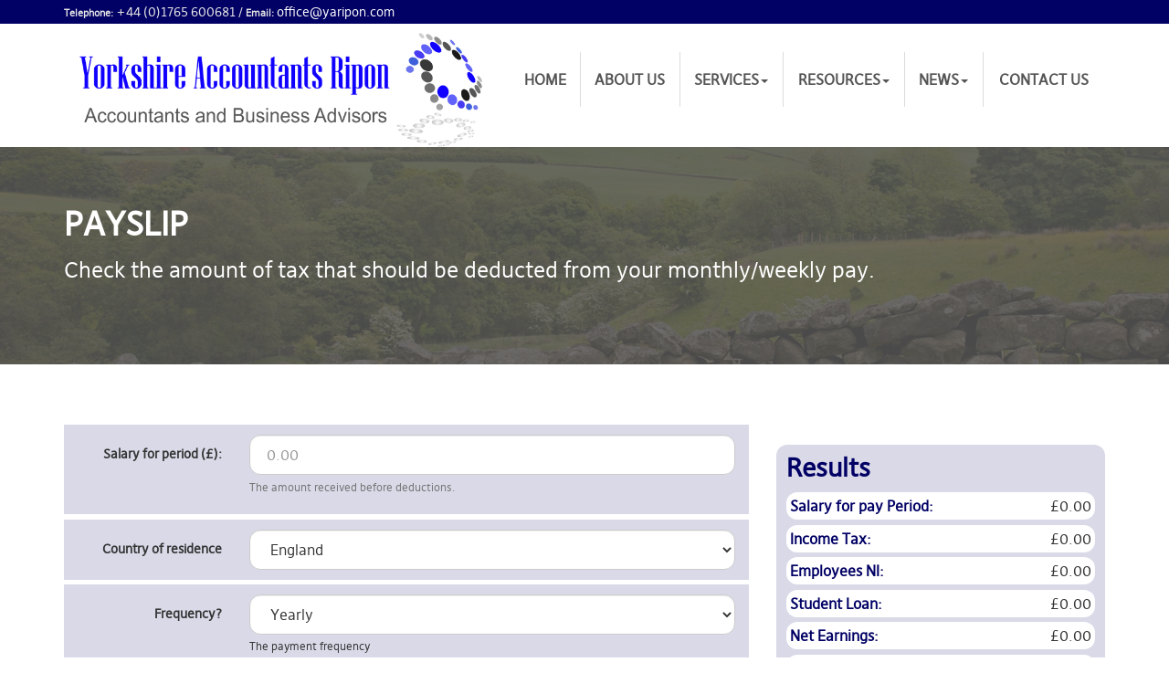

--- FILE ---
content_type: text/html; charset=utf-8
request_url: https://www.yaripon.com/resources/interactive-tools/calculators/your-money/payslip
body_size: 9886
content:

<!doctype html>
<!--[if lt IE 7]> <html lang="en-gb" class="no-js lt-ie9 lt-ie8 lt-ie7"> <![endif]-->
<!--[if IE 7]>    <html lang="en-gb" class="no-js lt-ie9 lt-ie8"> <![endif]-->
<!--[if IE 8]>    <html lang="en-gb" class="no-js lt-ie9"> <![endif]-->
<!--[if gt IE 8]><!--> <html lang="en-gb"> <!--<![endif]-->
	<head><meta charset="utf-8" /><meta name="viewport" content="width=device-width" /><link rel="shortcut icon" href="/favicon.ico" /><link rel="apple-touch-icon" href="/apple-touch-icon.png" />
<script src="https://use.typekit.net/vpe7lzn.js"></script>
<script>try{Typekit.load({ async: true });}catch(e){}</script>
	<link href="/css/styles.css" rel="stylesheet" type="text/css" media="screen" /><link href="/css/print.css" rel="stylesheet" type="text/css" media="print" /><script src="//cdn.clientzone.com/framework/3.0/modernizer/modernizr.custom.2.8.3.min.js"></script><script src="//ajax.googleapis.com/ajax/libs/jquery/3.5.1/jquery.min.js"></script><script src="//cdn.clientzone.com/framework/3.0/bootstrap/bootstrap.min.js"></script><script src="//cdn.clientzone.com/framework/3.0/scripts/settings.js"></script><script src="//cdn.clientzone.com/framework/3.0/scripts/search.js"></script><script src="//ajax.aspnetcdn.com/ajax/jquery.templates/beta1/jquery.tmpl.min.js"></script><script src="//cdn.clientzone.com/framework/3.0/scripts/date.format.js"></script><script src="//cdn.clientzone.com/framework/3.0/scripts/newswire.js"></script><link href="https://www.yaripon.com/resources/interactive-tools/calculators/your-money/payslip" rel="canonical" /><script type="text/javascript" src="//cdn.clientzone.com/framework/3.0/scripts/jquery-validate-support.js"></script><script type="text/javascript" src="//cdn.clientzone.com/framework/3.0/jquery/jquery.validate.min.js"></script><script type="text/javascript" src="//cdn.clientzone.com/framework/3.0/scripts/payslipcalculator.js"></script><title>
	Payslip Ripon : Yorkshire Accountants
</title></head>
	<body id="body" class="page-resources page-interactive-tools page-calculators page-your-money page-payslip">
<form method="post" action="/resources/interactive-tools/calculators/your-money/payslip" id="form1">
<div class="aspNetHidden">
<input type="hidden" name="__VIEWSTATE" id="__VIEWSTATE" value="3oPuDIA3CDCkA3I1Evdp1ecHDUaFNAtxbkCjJjlCQkxtmLEem5Y5v5fHtT6XzqKzIX5FdpOrUpeHJC7Y0Q7U0kUP2mwclwzWJR53RCSEEKgcN/EQZR233+awq2Ijy07VsaUZSFKEHgh/X/JoJiTwBYkCgMWHCnGV8WCFBmTvqqE6N9cXZwTa2q8OgxSUjWW/gLU4B5L7aX3UgKMrfxJQ5XgmTvRaTodnyAW++4lwc13ZJvJhq7oNOv6i5PFkD7ttg+FXbOyKd9bzm/25ZAPK4cKKZF0Kp3TBiWS47qlPkdWDmd6711N+w15FaZaeXr08MJ61B7h2H+cfiRMs6IFa/X6yftrReNNLrCqhAY+gTNe6tcrTrw4b4yvqw/fyzR65Ga17l0dmVP7rpICsGiW9ImbyB3slkwMkCcuYQjIqGVKsCwvMoyeHOCuv7P+xtSPlvctxW02R9IGduhy2e3gqXBoDrk1esT4yqTKKVF7gG35Vt6GDDyGd4oq9E8WMUYj80+1n1G8h5JpvJUD9TH5tLZ/ve5dy/4c5TLr4EnUZvVIw6f5Qo6mqPqlKcf3QfQ++W/+Tegk2Bn1D7JM/6MUb7tKyMq1RVQUdE3ipgqerHps6K4evWgyJIlWbYZx9RCvlFD4jvttn2AbupeuuMo7+dzHaIBkxUAYhwZ98DfSHdrYU/0f7lAjRcWaIvkm7PCMpfqkt3RdEZQrb7+aj+A5upajcRY2zgLBuyVB1JSI6BrZ8XnSy5U8kj6m4gilIObrCk+YX3xNjcP1oCoNKoLy+32GCa7vYR/xjYKJqp32H9E4RhEaGqMmFQ9NzTaSZYQwShK3E/zAGTcdjuvs0yOKAFKqh5W8Vsthx5pzdfHf6heomh/VfsqFx7ZFYo8LbueleRe9t67vtdUFLMVtXgubTGY+RBrvgWpqCtIqeRgnMxlwCyoMuakqfQbYe4wOGdkmUThLk84iAp/[base64]/nsOseydGgO0RnTNoWJJIfL8Gq1nmyMsN05cuV7wELbNebnlDY8t/Zc1KcIq5YOs0vZXktCXsJ14C/WP5VrlRpZwygSqsQ3E2Vcwcjwq/0wGqKr9ZLE0C/VewA8Ob71qZmWsp22H3fqc3zxL/bmgiQ8or5KKBlpC1w/I6fJdEuQTqou98N3N1mVO6PNj9GP6YzwobgGTNmn3HW+4EPVs//zehe4IfpM/kWDOk3DrdY9XEf9oZRl0dH1kb7GqJsB67Ddh3LzKjyL+1BCeXEqyZNM5pYdBZRpbResDkvSrJcST5EOcou5U/1S/qJzzW9KVuV27OmG8fkZYAiCnxkKDQOgeLC5fjsp6vS1ZnCIQfJPjPnvxPq8ZdcHzGRLbhVSyiYMUl7tqP6NePjH0frFW9B84qpjjcg1XV13Q4QlD4Y6p+hwJu7fBMLgsxYvrDOX+0HJVc6vTlUpNH2U/7cbKRO6PQrd8Ceqod81hvgxHrXGvm8P8VOPjLD4XPwOH/zQ+k4ngH1iw0Krx3pU9MQp9jSbWR4qOC21B/HTfv8CwVRoHRhaqomAsQGTEGsivNSil9hg3K1gWvKCK93nr6VZqBx6dW5TtDBVBUoAAw+gLXoGqSka4PqoxUuWqiR3eWcR6bVwWWvwHTeJFfdGVI4YfjoUHDtUm74c6xMZ7snB986Q/t0a+jpIHAh/t2O6od8swYUx8Sr0wNY77kLaGg7kECflGzZObKKOu6kNJflcv6Hmr42iYtv0FtwvNK0kNMw2zCSAHUBqJCUFaNIvv2GZYShdsiGCY+JbbH1tIvSyStWoPxg6D66Rk3yy6LqRrhQKkhmpcr9uJkwA4JJE6HoR8vRzMGoKGE0eeqqff5i1/Bqi+4gyMypobR58DmkWjyIUCTWDC1FSenK/6PSJHAJ2jkmb3RcwSgSUkkXUH1ONxF3X5Jv3iawKOnVTFF0hxixCVdjGzHqvYNKMCExXz36etB4FHJwHbyvleBQ83JWsRCC2HD61TG7aoXCPUFfGACDSD44D4WrbyNN6jxU/e4Ttcx3Hg4CvsRBc+GqusK30MZ9pu41TuPksQl744eF3Op9rKgEOSY5GorkdSOqg0Kmv1URxHT9JvQzz2pYf2tt4KYLrNN5YAJBwlikhqVKORO0Ih0UA0uQ1lgv11gEv7oe9cmC6Iv9w5fM83bTlE53omKvhE6SjjvqTkrU81Cczgct9JlmjmInq0+CP/2FpyKTRNzvqwJzqqQqBS4TAHtXhogCAa7X0L35U2Px6biIifavoQAjdTlIUNv1/fM+wjtFeM5XJs0Be+UjNFlFxP1zQChfxF90DyTt/J4ThRxXtpdZZh5cAjcROqyPBIKRSKisUCjVu27+4cs9+H+FQgNYXZshO0/LdmlIoyGhX5SHFnjDV/QhMuIVZg4XYlCUFOMyHnxH7KeWtaBFpEr3IGv238oa8EG5bWeA5c2/X/AQPLaFMYp+8kUrWaFOyfep48QY8NecPCrXeSH1y87YvUmudPpghqBorbV4sWY1q73JyC9WRyX6uQRd2+99xnernt7vGi5N6wWLwrZBtJ5ltK8ZJWxRWX7ciaXH8a+gM9anjQXWHRlCdM6aGIGQfCYkA5grEcGLTStKjC/LxQXMlC7bsoQ2mQjOo8jM60A2IWyOJMLojqI3P5wnEPwQt99LfX2EcCsSGdRgZnt4lkIgxDYudHDfArYGlrqJF/V5ZoBOiLAudl3+jaAmqMHiL/[base64]/FiJv8RoEYZd5BP7Io2MltX1KnIiQGss4gorVO5Jb4d7JkCEUDQf9d1GjwC9+9ro4C82Keyl1G/oRy+WPAdYqh+k3k1Bt3NJrAeGwhxAna5xXfERhNsr6XqUne2kuGiea5gKI09e+SXhvIoe6wxKHTeywnlaatuETJbGPPx3/huf6DZpSkE7wYs+V/LhzLKV16B+ndEecx+OLpQiuc+K5hNrWzcu3uBAxoqkUqcsPKHeTYiKlK6IGvqup/9FwoHI8Ge85d0QmgcocqrKlyIgc2L9X08cOTEJ7OfJ6C11LeE75yALywhJBtQpCAXQ+ZrsFtz34x9znhsElkW3PnG66QhpgqqJFgxtnPztKrhpKyof4mdhWBNkBM/BHe2P5920OuVbhGHlzg2phqiiKD/8vmhMu/tFxRzhR/fyccYpoh33ka1A7znGOjqp4OnMds5vE9FKKWPKBIjXH+nEwFpvfogT/SY5I8IThkmtYi1E/OlSf1BnNKCkFTIfwmWo91KChXTc/Im1Z2TuWaD3d0N6gAC01uKw5xWfpSSW1TuYjn5jHsqoHeWH77+wMVPLlELIXAgurzkiZSxS+vSEl9aQBGUkf/2F5E8/AzO4gM4vL0Qa9rBzXcHVrX+a9D6GOUjmStPRyMTCS2p3AtYggof1odH+UQfhptovktfEUCzQQIhyKVqO+z4II1oI9/Xk/x+0FYqX1fVzI7oCXFqNer+IW/[base64]/HmXw86r1jSQQZNIoDVndz1DpRBWIaAV6CdKd3nzsyHMYJ9GGm2jEp60oQqTvscmkCmWrVBlnjeEZymThNGSWda6MFBF3JM0uQvncZXR4vnsU5boDlCzJUzfRXDTUiS+I+JZpkQ4ujnUItPTeohmG8AMkAs2Opyp/uIQJv0LcOcyC7vXgU+psPFH5ASTVgWgM4Mtc0/nfi+OzB24y6A4njwCAgVMnL0nXLvASdEWWyiGBHoflI3XtDrCwPKzQ17BQ1rXXxLaCRzvDYErjW22qsiTii6DHwL+/pwKsnKmiHyRDISQnX744K6Xk5yG2S2oaexERf5vwzx29W7WB/yg3BapwZJ1XPLGh0Q9iyj9/h76Ncta2KKe1v5TyxhaSIw/iH5bjyxptEeHrkMnwNv2+NDUj1Cu0Q7d8EmlNVmWxWRgvG92Dc7aEl66C5AOkecTAYbZOsfXUh+OWd9W/1GxL3cCI0jS8xWPLlTXwR4orR9apJmHSd2k98hIVN09bVA+DD9fe7Mfs8OYXwO51VRKugb11peE5SMp67l7QmWceKj8wJN4w7g61raw9jxYYFAJB1IPemHeRnt0FVIcyeISmlxZMsJlOHsBdGyH+cagq5TomYVznI4+TyT+JMJQEC5l06ilxEI1AsmPe+cgt46iD/ztR4ZolqM59RhRvhLiazYNeQyD564zyliU/U0kfJyw+9FCiwONK1fMBGeZFOi6+kak1L4fEUAI3AZzianWwd3fbQO7ZzJusqlO6lL6wBDGoTzzaCNpTncRO4586vkANlIyI2be4Np2YgPeuHlZJOYIwrA2poag23mGcHubBq3tGfqgYkUISMZFI5Kp4vUXeHXP81DNDd+EsVM0iBVqx/NRbmC8v3Cvf85xy68ah8jc7f+6VAAbyxhD1+JWabmhMLhIywoUekQdVPKDm/5YXrtv+nMz0zWGRRo/KzuIzylhG5MV4JDIEztkYAPAapTXHBrj4bWmNTTlEikbBS0wI1JJ1guQ5z2ogRZYZ8aLislZTV85yqPiE9cSgLYQRX21b+vCPB5W3lX63fVFfbbCSugWvzcqueWJmlA21t+XhGYIpdbsv6sRShtX+VzQ3uAI79NPG/TFfgSICLLiw6gVGBwtVzJLmle1jgga5JZyTTim+otJ0e9XokrPptfB8Xm1P+/Ls1OXHBUlIfOiJKm0bXUkgdwAO8qmdg989kT/O/lCkOFebIzOMUcMl88xsyKzBtq+DHDeuYM4wVWsNHYbM4Zv57kE27vZgzmab5grhfqaLb5FTsoqbhkFvzl6++bw=" />
</div>
<!-- IE6 warning and Accessibility links -->
        <div class="container">
	<div class="access-links">
	<h2 id="page-top">Accessibility links</h2>
	<ul>
		<li><a href="#skip-to-content" title="">Skip to content</a></li>
		<li><a href="/accessibility" title="">Accessibility Help</a></li>
	</ul>
</div>
	<div class="browser-wrap">
    <div class="chromeframe" style="display: none;">
        <p>You are using an outdated browser. <a href="https://browse-better.com/">Upgrade your browser today</a> for a better experience of this site and many others.</p>
    </div>

    <!--[if IE]> 
        <div class="chromeframe-ie">
            <p>You are using an outdated browser. <a href="https://browse-better.com/">Upgrade your browser today</a> for a better experience of this site and many others.</p>
        </div>
        <div class="small">
            <p>If you are having trouble viewing this website and would like some information please contact us on the details below...</p>
            <p>Tel: 01765 600681</p>
            <p>Email: <a href="mailto:office@yaripon.com">office@yaripon.com</a></p>
            <p>Address: <span itemscope itemtype="http://schema.org/AccountingService" class="address-mini">Ripon Office :  
<span itemprop="address" itemscope itemtype="http://schema.org/PostalAddress">
<span itemprop="streetAddress">Eva Lett House, 1 South Crescent</span>, <span itemprop="addressLocality"> Ripon</span>, <span itemprop="addressRegion">North Yorkshire</span> <span itemprop="postalCode"> HG4 1SN</span>
</span>
</span></p>
        </div>
    <![endif]-->
</div>
</div>
        <!-- / IE6 warning and Accessibility links -->
        <div class="site-wrap">

			<section class="jumbotron-wrap">
				
				<!-- / If you want the header to be fixed just add fixed next to the site-header-wrap class -->
				<header class="site-header-wrap">
					<div class="login-link-wrap">
						<div class="container">
							<div class="row">
								<div class="col-sm-12">
									<p class="contact-details">
										<small><strong>Telephone:</strong></small> +44 (0)1765 600681 / <small><strong>Email:</strong></small> <a href="mailto:office@yaripon.com">office@yaripon.com</a>
									</p>
								</div>
							</div>
						</div>
					</div>
					<div class="container">
						<div class="row">
							<div class="col-sm-3 col-md-5">
								<a href="/" title="Yorkshire Accountants Ripon - Accountants in Ripon, North Yorkshire" id="print-logo">
									<img src="/img/logo.png" alt="Yorkshire Accountants Ripon logo" id="logo" class="img-responsive">
								</a>
							</div>
							<div class="col-sm-9 col-md-7">
								<div class="navbar-wrapper">
									<nav>
  <div class="navbar navbar-default"><div class="navbar-header"><button type="button" class="navbar-toggle" data-toggle="collapse" data-target=".navbar-collapse"><span class="icon-bar"></span><span class="icon-bar"></span><span class="icon-bar"></span><span class="burger-menu-title">MENU</span></button></div><div class="navbar-collapse collapse">
<ul data-cmsnoindex="true" class="nav navbar-nav">
<li><a target="_self" title="Home" href="/">Home</a></li>
<li><a target="_self" title="About us" href="/about-us">About us</a></li>
<li class="dropdown">
<a class="dropdown-toggle" data-toggle="dropdown" href="/services" title="Services" target="_self">Services<b class="caret"></b></a>
<ul class="dropdown-menu">
<li><a target="_self" title="Overview" href="/services">Overview</a></li>
<li><a target="_self" title="Services for Business" href="/services/services-for-business">Services for Business</a></li>
<li><a target="_self" title="Services for Individuals" href="/services/services-for-individuals">Services for Individuals</a></li>
<li><a target="_self" title="Specialist Services" href="/services/specialist-services">Specialist Services</a></li>
</ul>
</li>
<li class="dropdown">
<a class="dropdown-toggle" data-toggle="dropdown" href="/resources" title="Resources" target="_self">Resources<b class="caret"></b></a>
<ul class="dropdown-menu">
<li><a target="_self" title="Overview" href="/resources">Overview</a></li>
<li><a target="_self" title="Your business" href="/resources/your-business">Your business</a></li>
<li><a target="_self" title="Your money" href="/resources/your-money">Your money</a></li>
<li><a target="_self" title="Tax information" href="/resources/tax-information">Tax information</a></li>
<li><a target="_self" title="Tax strategies" href="/resources/tax-strategies">Tax strategies</a></li>
<li><a target="_self" title="Interactive tools" href="/resources/interactive-tools">Interactive tools</a></li>
</ul>
</li>
<li class="dropdown">
<a class="dropdown-toggle" data-toggle="dropdown" href="/news" title="News" target="_self">News<b class="caret"></b></a>
<ul class="dropdown-menu">
<li><a target="_self" title="Overview" href="/news">Overview</a></li>
<li><a target="_self" title="Business News" href="/news/business-news">Business News</a></li>
<li><a target="_self" title="Hot Topics" href="/news/hot-topics">Hot Topics</a></li>
</ul>
</li>
<li><a target="_self" title="Contact us" href="/contact-us">Contact us</a></li>
</ul>
</div></div>
</nav>
								</div>
							</div>
						</div>
					</div>
				</header>
				<div class="bg-fade">
					
				</div>
				
					<div class="page-title-wrap">
						<div class="container">
							<h1>Payslip</h1>
							<p class="lead">Check the amount of tax that should be deducted from your monthly/weekly pay.</p>
						</div>
					</div>
				
			</section>

			
            
            
            <div class="site-main-content-wrap">
                <!-- Skip to content link - place just before main content! -->
                <a name="skip-to-content" class="skip-to-content"></a>
                <!-- / Skip to content link -->
                <div class="container soft-ends-large">
    <div class="row">
		<div class="col-sm-8">
			
<script type="text/javascript">
	var gAPI_Key = '4abb6052-6afa-426a-ab4d-c74dcddf7963';
</script>


<div class="payslipcalculator" data-validation-subform="payslipcalculator">
	<div class="form form-horizontal">
		<div id="errorMessage" class="alert alert-danger">
		</div>
		<div class="form-group-wrap">
			<div class="form-group row">
				<label class="col-sm-3 col-md-3 control-label col-form-label" for="grosspay">
					Salary for period (£):</label>
				<div class="col-sm-9 col-md-9">
					<input id="grosspay" class="form-control" type="number" size="30" name="grosspay"
						placeholder="0.00" title="Please supply the gross pay">
					<p class="help-block">
						The amount received before deductions.</p>
				</div>
			</div>
		</div>
        <div class="form-group-wrap">
            <div class="form-group row">
                <label class="col-sm-3 col-md-3 control-label col-form-label"
                for="transactiontype">Country of residence</label>
                <div class="col-sm-9 col-md-9">
                    <select id="region" size="1" name="region" class="form-control">
                        <option value="England" selected="true">England</option>
                        <option value="NI">Northern Ireland</option>
                        <option value="Scotland">Scotland</option>
                        <option value="Wales">Wales</option>
                    </select>
                </div>
            </div>
        </div>		
		<div class="form-group-wrap">
			<div class="form-group row">
				<label class="col-sm-3 col-md-3 control-label col-form-label" for="payfrequency">
					Frequency?</label>
				<div class="col-sm-9 col-md-9">
					<select id="payfrequency" size="1" name="payfrequency" class="form-control">
						<option value="Y" selected="true">Yearly</option>
						<option value="M">Monthly</option>
						<option value="W">Weekly</option>
					</select>
					<span class="help-inline">The payment frequency</span>
				</div>
			</div>
		</div>
        <div class="form-group-wrap">
            <div class="form-group row">
                <label class="col-sm-3 col-md-3 control-label col-form-label">Student Loan<sup>1</sup>?</label>
                <div class="col-sm-9 col-md-9">
                    <div class="checkbox">
                        <label><input type="checkbox" id="chkStudentLoan"></label>
                    </div>
                </div>
            </div>
        </div>
		<div class="form-group-wrap form-actions">
			<div class="form-group row">
				<div class="col-sm-offset-3 offset-sm-3 offset-md-3 col-sm-9 col-md-offset-3 col-sm-9">
					<button class="btn btn-primary" type="submit" id="pbCalculate">
						Calculate</button>
				</div>
			</div>
			<p class="calculator-disclaimer">
			<sup>1</sup> Student loan calculations are based on Plan 2.</p>
			<p class="calculator-disclaimer">
				<strong>Note:</strong> These calculations are only for illustrative purposes and are not a substitute for professional advice.</p>
		</div>
	</div>
	<script type="text/javascript">
		jQuery(document).ready(function () {
			LoadPayslipCalc("output-area");
		});
	</script>
</div>



		</div>
		<div class="col-sm-4">
			<div class="column push-top">
				<aside>
					
						<div id="output-area"></div>
						<nav>
  <div class="content-page-nav-list-wrap">
<div class="list-group">
<a class="list-group-item" title="APR" target="_self" href="/resources/interactive-tools/calculators/your-money/apr">APR</a>
<a class="list-group-item" title="Fuel cost" target="_self" href="/resources/interactive-tools/calculators/your-money/fuel-cost">Fuel cost</a>
<a class="list-group-item" title="Inheritance tax" target="_self" href="/resources/interactive-tools/calculators/your-money/inheritance-tax">Inheritance tax</a>
<a class="list-group-item" title="Loan" target="_self" href="/resources/interactive-tools/calculators/your-money/loan">Loan</a>
<a class="list-group-item" title="Mortgage repayments" target="_self" href="/resources/interactive-tools/calculators/your-money/mortgage-repayments">Mortgage repayments</a>
<a class="list-group-item active" title="Payslip" target="_self" href="/resources/interactive-tools/calculators/your-money/payslip">Payslip</a>
<a class="list-group-item" title="Savings" target="_self" href="/resources/interactive-tools/calculators/your-money/savings">Savings</a>
<a class="list-group-item" title="Stamp duty" target="_self" href="/resources/interactive-tools/calculators/your-money/stamp-duty">Stamp duty</a>
</div>
</div>
</nav>
					
					
					
					
					
					
				</aside>
			</div>
		</div>
	</div>
</div>
    
            </div>
            

			<footer class="site-footer-wrap">
				<div>
					<div class="container">
						<div class="row">
							<div class="col-sm-12 col-md-8 ">
								<p><span id="minisitemapwidget">
  <a href="/home" title="Home" target="_self">Home</a> | <a href="/contact-us" title="Contact us" target="_self">Contact us</a> | <a href="/site-map" title="Site map" target="_self">Site map</a> | <a href="/accessibility" title="Accessibility" target="_self">Accessibility</a> | <a href="/disclaimer" title="Disclaimer" target="_self">Disclaimer</a> | <a href="/help" title="Help" target="_self">Help</a> | </span> &COPY; 2026 Yorkshire Accountants Ripon. All rights reserved.</p> 
                                <address><span itemscope itemtype="http://schema.org/AccountingService" class="address-mini">Ripon Office :  
<span itemprop="address" itemscope itemtype="http://schema.org/PostalAddress">
<span itemprop="streetAddress">Eva Lett House, 1 South Crescent</span>, <span itemprop="addressLocality"> Ripon</span>, <span itemprop="addressRegion">North Yorkshire</span> <span itemprop="postalCode"> HG4 1SN</span>
</span>
</span></address>
								<small>We use cookies on this website, you can find <a href="/disclaimer#cookies">more information about cookies here</a>.</small>
								
							</div>

							<div class="col-sm-12 col-md-offset-1 col-md-3">
								<div class="search-wrap">
									<div id="searchareaWidget" class="form-search">
  
<div class="input-group">
    <input name="ctl00$ctl00$ctl06$txtSearchBox" type="text" id="ctl06_txtSearchBox" class="form-control search-query" placeholder="Site Search..." />
    
    <span class="input-group-btn">
	    <button class="btn btn-default search-button" value="<span class='glyphicon glyphicon-search'></span>" type="button" onclick="dosearch('search','ctl06_txtSearchBox');" >
	    <span class='glyphicon glyphicon-search'></span>
	    </button>
	</span>
    
</div>
  <script type="text/javascript">

        var $searchinput = $('.search-query');

        // Hook the key down event for the search input box and enter being pressed. Redirect the browser to the relevant search page to emulate the
        // search submit button press operation which in this case isn't available.
        $searchinput.keydown(function(event){

        if (event.keyCode == 13)
        {
        event.preventDefault();
        window.location = "/search?Q="+$searchinput.val();
        }

        });
      </script>
</div>
								</div>
							</div>
						</div>
					</div>
				</div>
			</footer>
            
        </div>
        <!--/end site-wrap -->
        <!-- Scripts go here -->
        <script src="//cdn.clientzone.com/framework/3.0/scripts/placeholder.min.js"></script>
        <script src="/scripts/scripts.js"></script>
<!--[if lt IE 9]>
      <script src="//cdn.clientzone.com/framework/3.0/Bootstrap/respond.min.js"></script>
    <![endif]-->

<div class="aspNetHidden">

	<input type="hidden" name="__VIEWSTATEGENERATOR" id="__VIEWSTATEGENERATOR" value="611C8749" />
	<input type="hidden" name="__VIEWSTATEENCRYPTED" id="__VIEWSTATEENCRYPTED" value="" />
	<input type="hidden" name="__EVENTVALIDATION" id="__EVENTVALIDATION" value="21//7VMpmtosE7xgCVz2wqx7v97kW9MyDtPdd4nhWZlO2XD+HgTtilyrV6ZAV3G5APDp952YrZDcVfFIImVmSyXtddHoqOYkJ8/S0bFEWpVewNP8kFDtRQsM2YBAx/keqqwhDYUc6OBZhwk0q2HbKKtO+rhxePLisX8/5OA58go=" />
</div></form>
<!-- Pre-EndBody -->
</body>
</html>


--- FILE ---
content_type: application/javascript
request_url: https://cdn.clientzone.com/framework/3.0/scripts/payslipcalculator.js
body_size: 941
content:
function LoadPayslipCalc(n){var t;t='<div class="results">\r\n';t+="<h2>Results<\/h2>\r\n";t+="    <ul>\r\n";t+="      <li>\r\n";t+="        <strong>Salary for pay Period:<\/strong>\r\n";t+='        <span id="spngrosspay">£0.00<\/span>\r\n';t+="      <\/li>\r\n";t+="      <li>\r\n";t+="        <strong>Income Tax:<\/strong>\r\n";t+='        <span id="spnpayetaxdeduction">£0.00<\/span>\r\n';t+="      <\/li>\r\n";t+="      <li>\r\n";t+="        <strong>Employees NI:<\/strong>\r\n";t+='        <span id="spnnideduction">£0.00<\/span>\r\n';t+="      <\/li>\r\n";t+="      <li>\r\n";t+="        <strong>Student Loan:<\/strong>\r\n";t+='        <span id="spnstudentloan">£0.00<\/span>\r\n';t+="      <\/li>\r\n";t+="      <li>\r\n";t+="        <strong>Net Earnings:<\/strong>\r\n";t+='        <span id="spnnetpay">£0.00<\/span>\r\n';t+="      <\/li>\r\n";t+="      <li>\r\n";t+="        <strong>Employer&apos;s NI:<\/strong>\r\n";t+='        <span id="spnemployerscontribution">£0.00<\/span>\r\n';t+="      <\/li>\r\n";t+="      <li>\r\n";t+="        <strong>Net Cost:<\/strong>\r\n";t+='        <span id="spncosttoemployer">£0.00<\/span>\r\n';t+="      <\/li>\r\n";t+="    <\/ul>\r\n";t+='    <button class="btn btn-default" id="pbCancel" type="reset" onclick="clearspans();">Clear<\/button>\r\n';t+="  <\/div>\r\n";jQuery(t).appendTo("#"+n);scroll_output_container_name=n;jQuery("#"+scroll_output_container_name).addClass("anchor");jQuery("#errorMessage").hide();jQuery("#pbCalculate").click(function(n){var t={rules:{grosspay:{required:!0,min:1,number:!0}},highlight:function(n){jQuery(n).closest(".form-group").removeClass("has-success").addClass("has-error")},success:function(n){n.addClass("valid").closest(".form-group").removeClass("has-error").addClass("has-success")},submitHandler:function(){var n=urlAPI+"/resourceMANAGER/CalcPayslip/"+EmptyToZero(jQuery("#grosspay").val())+"/"+jQuery("#payfrequency").val()+"/0/0/"+jQuery("#region").val()+"/"+(jQuery("#chkStudentLoan").prop("checked")?"1":"0");jQuery.support.cors=!0;jQuery.ajax({url:n,data:"",jsonp:"callback",dataType:"jsonp",success:function(n){n.ResultDetails.Success?(jQuery("#spngrosspay").text("£"+numberWithCommas(n.GrossPay.toFixed(2).toString())),jQuery("#spnpayetaxdeduction").text("£"+numberWithCommas(n.PayeTaxDeduction.toFixed(2).toString())),jQuery("#spnnideduction").text("£"+numberWithCommas(n.NIDeduction.toFixed(2).toString())),jQuery("#spnnetpay").text("£"+numberWithCommas(n.NetPay.toFixed(2).toString())),jQuery("#spnemployerscontribution").text("£"+numberWithCommas(n.EmployersContribution.toFixed(2).toString())),jQuery("#spncosttoemployer").text("£"+numberWithCommas(n.CostToEmployer.toFixed(2).toString())),jQuery("#spnstudentloan").text("£"+numberWithCommas(n.StudentLoan.toFixed(2).toString())),jQuery("html, body").animate({scrollTop:jQuery("#"+scroll_output_container_name).offset().top-scrollOffset},1e3)):alert("API Failure: "+n.ResultDetails.Message)},error:function(n,t,i){alert("JSON Exception: "+i)}})}};typeof jQuery("#form1").validate=="undefined"?(t.submitHandler(),n.preventDefault()):jQuery("#form1").validate(t)})}function clearspans(){jQuery("span[id^='spn']").text("£0.00");jQuery("input").closest(".form-group").removeClass("has-success").removeClass("has-error");event.preventDefault()}var scroll_output_container_name=""